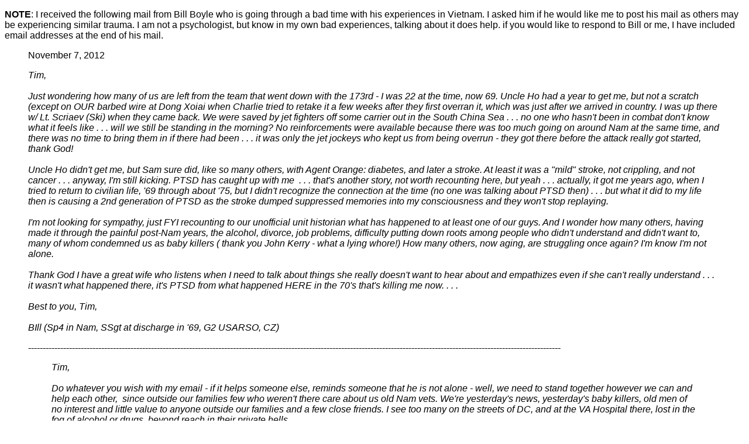

--- FILE ---
content_type: text/html
request_url: http://timyoho.us/BVApage/7thPsyOp/BillBoyl-PTSD.html
body_size: 3790
content:
<!DOCTYPE html PUBLIC "-//W3C//DTD XHTML 1.0 Transitional//EN" "http://www.w3.org/TR/xhtml1/DTD/xhtml1-transitional.dtd">
<html xmlns="http://www.w3.org/1999/xhtml">
<head>
<meta http-equiv="Content-Type" content="text/html; charset=iso-8859-1" />
<title>Untitled Document</title>
<style type="text/css">
<!--
.style1 {font-family: Verdana, Arial, Helvetica, sans-serif}
-->
</style>
</head>

<body>
<p class="style1"><strong>NOTE</strong>: I received the following mail from Bill Boyle who is going through a bad time with his experiences in Vietnam. I asked him if he would like me to post his mail as others may be experiencing similar trauma. I am not a psychologist, but know in my own bad experiences, talking about it does help. if you would like to respond to Bill or me, I have included email addresses at the end of his mail. </p>
<blockquote>
  <p class="style1">November 7, 2012 </p>
  <p><span class="style1"><em>Tim,<br />
    <br />
    Just wondering how many of us are left from the team that went down with the  173rd - I was 22 at the time, now 69. Uncle Ho had a year to get me, but not a  scratch (except on OUR barbed wire at Dong Xoiai when Charlie tried to retake  it a few weeks after they first overran it, which was just after we arrived in  country. I was up there w/ Lt. Scriaev (Ski) when they came back. We were saved  by jet fighters off some carrier out in the South China Sea . . . no one who  hasn't been in combat don't know what it feels like . . . will we still be  standing in the morning? No reinforcements were available because there was too  much going on around Nam at the same time, and there was no time to bring them  in if there had been . . . it was only the jet jockeys who kept us from being  overrun - they got there before the attack really got started, thank God!<br />
    <br />
    Uncle Ho didn't get me, but Sam sure did, like so many others, with Agent  Orange: diabetes, and later a stroke. At least it was a &quot;mild&quot;  stroke, not crippling, and not cancer . . . anyway, I'm still kicking. PTSD has  caught up with me&nbsp; . . . that's another story, not worth recounting here,  but yeah . . . actually, it got me years ago, when I tried to return to  civilian life, '69 through about '75, but I didn't recognize the connection at  the time (no one was talking about PTSD then) . . . but what it did to my life  then is causing a 2nd generation of PTSD as the stroke dumped suppressed  memories into my consciousness and they won't stop replaying. <br />
    <br />
    I'm not looking for sympathy, just FYI recounting to our unofficial unit  historian what has happened to at least one of our guys. And I wonder how many  others, having made it through the painful post-Nam years, the alcohol,  divorce, job problems, difficulty putting down roots among people who didn't  understand and didn't want to, many of whom condemned us as baby killers (  thank you John Kerry - what a lying whore!) How many others, now aging, are  struggling once again? I'm know I'm not alone. <br />
    <br />
    Thank God I have a great wife who listens when I need to talk about things she  really doesn't want to hear about and empathizes even if she can't really  understand . . . it wasn't what happened there, it's PTSD from what happened  HERE in the 70's that's killing me now. . . . <br />
    <br />
    Best to you, Tim,<br />
    <br />
  BIll (Sp4 in Nam, SSgt at discharge in '69, G2 USARSO, CZ)</em></span></p>
  <p>--------------------------------------------------------------------------------------------------------------------------------------------------------------------------------------</p>
  <blockquote>
    <p class="style1"><em>Tim, <br />
      <br />
      Do whatever you wish with my email - if it helps someone else, reminds someone  that he is not alone - well, we need to stand together however we can and help  each other,&nbsp; since outside our families few who weren't there care about  us old Nam vets. We're yesterday's news, yesterday's baby killers, old men of  no interest and little value to anyone outside our families and a few close  friends. I see too many on the streets of DC, and at the VA Hospital there,  lost in the fog of alcohol or drugs, beyond reach in their private hells. <br />
      <br />
      The war cost many of us far more than a&nbsp; year in Nam - it cost us us  wives, education, jobs. It produced alcoholism, drug addiction, broken  marriages, and trapped too many in private hells that many ever escape. Some  came back, never missed a beat, and picked up where they left off. I wish I had  been one of them. Too many of us couldn't - and though I did pretty well for  awhile, I am now haunted by the 70's,&nbsp; by the little nursing student I met  just before leaving and married soon after returning. If was her letters that  got me through the loneliness of Okinawa and the madness of Nam . . . but I was  too messed up for her o stay: our marriage lasted 5 years. I was too crazy, too  unstable, too strange, so she did what so many other vets' wives did in those  days - she divorced me so she could find someone &quot;normal&quot; to marry.<br />
      <br />
      I finally got over her and married a delightful little lady I met on the  mission field in Guatemala. Of course if took 18 years years to get that far .  . . She's a precious little lady whom I love intensely. Unfotunately, in June  the AO-inspired diabetes resulted in a &quot;mild&quot; stroke, the worst part  of which is not the cane or the loss of strength in my left arm that annoys the  hell out of me and makes me drop things - at least I can walk and talk and eat  mol normally. What kills me is that it shook loose memories I had boxed up and  stored away years ago . . . and have been reliving ever since. Memories of that  little nurse. Of the time we spent together in the Canal Zone, the trips we  enjoyed, the love we shared. She was a true jewel (as is the little Latina I  married 22 years ago). But the memories are driving me nuts. I can't shut them  off. It's as though she left last week, not 40 years ago! <br />
      <br />
      Is this PTSD? Probably not in the strict sense of being directly related to  combat, but it was Nam (plus the anti-war movement in the US in the 70's) that  made me crazy and caused the divorce and the pain that has resulted over the  years, so I figure it's somehow service related. I don't know. In a few more  years it won't matter. War does strange things to people, and has many ways of  destroying our relationships and our lives. Sometimes I think the lucky ones are  those who were shipped home in body bags. Their families wept, many of the  widows remarried, and life went on. The dead found peace without alcohol or  drugs, without wrecked marriages, broken lives and broken hearts. Sometimes I  wish I had been one of them, my name on the wall, remembered from time to time  by the lady I would never have married, mourned for a year or two by her, my  parents and my brother, while I would be rejoicing with my Savior . . . He had  a reason to preserve me, so I will struggle on the best I can and trust Him to  heal me, one way or another, in this world or the next.<br />
      <br />
      Bill<br />
        </em></p>
  </blockquote>
  <h3><a href="mailto:wmboyle@winet.com" class="style1">Email Bill Boyle </a></h3>
  <h3><a href="mailto:tyoho2@comcast.net" class="style1">Email Tim Yoho </a><br />
  </h3>
</blockquote>
<p class="style1">&nbsp; </p>
</body>
<script>'undefined'=== typeof _trfq || (window._trfq = []);'undefined'=== typeof _trfd && (window._trfd=[]),_trfd.push({'tccl.baseHost':'secureserver.net'},{'ap':'cpsh-oh'},{'server':'p3plzcpnl504883'},{'dcenter':'p3'},{'cp_id':'4636684'},{'cp_cl':'8'}) // Monitoring performance to make your website faster. If you want to opt-out, please contact web hosting support.</script><script src='https://img1.wsimg.com/traffic-assets/js/tccl.min.js'></script></html>
